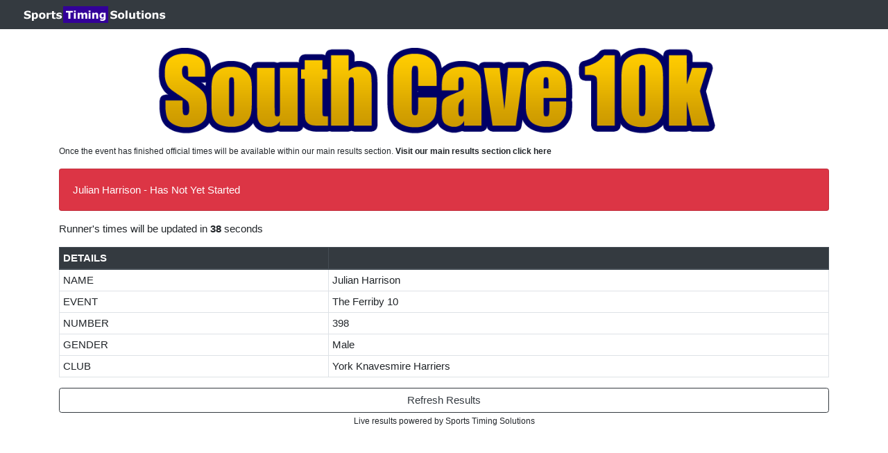

--- FILE ---
content_type: text/html; charset=UTF-8
request_url: https://sportstimingsolutions.co.uk/live-results/results-master.php?id=398
body_size: 1432
content:



<!DOCTYPE html>
<html lang="en">
<head>

 <title>Julian Harrison Completed The Ferriby 10 In A  Finishing Time Of: </title>
  
    <meta charset="utf-8">
    <meta name="viewport" content="width=device-width, initial-scale=1">
    <meta http-equiv="Content-Type" content="text/html; charset=utf-8" />
    <meta name="viewport" content="width=device-width, initial-scale=1.0">
	<meta property="og:description" content="Check out my results for The Ferriby 10 Powered by Sports Timing Solutions" />
    <meta property="og:image" content="https://www.sportstimingsolutions.co.uk/certificates/facebooklive.jpg" />

  <link rel="stylesheet" href="https://maxcdn.bootstrapcdn.com/bootstrap/4.5.2/css/bootstrap.min.css">
  <script src="https://ajax.googleapis.com/ajax/libs/jquery/3.5.1/jquery.min.js"></script>
  <script src="https://cdnjs.cloudflare.com/ajax/libs/popper.js/1.16.0/umd/popper.min.js"></script>
  <script src="https://maxcdn.bootstrapcdn.com/bootstrap/4.5.2/js/bootstrap.min.js"></script>
  <link rel="stylesheet" href="https://www.w3schools.com/w3css/4/w3.css">
</head>
<body>

<!-- navigation begin -->
<nav class="navbar navbar-expand-sm bg-dark navbar-dark">
  <a class="navbar-brand" href="#"><a href="index.php"><img src="../images/livelogo.png" alt="logo"></a></a>
  
  
  
  <button class="navbar-toggler" type="button" data-toggle="collapse" data-target="#collapsibleNavbar">
    <span class="navbar-toggler-icon"></span>
  </button>
  <div class="collapse navbar-collapse" id="collapsibleNavbar">
    <ul class="navbar-nav">
 

    </ul>
  </div>  
</nav>

<style>
.btn-group-xs > .btn, .btn-xs {
  padding: .35rem .30rem;
  font-size: .875rem;
  line-height: .5;
  border-radius: .2rem;
}


</style>


<!-- navigation end -->

<div class="container">


<!-- navigation begin -->
</p>
<img src="https://www.sportstimingsolutions.co.uk/live-logos/southcave10k.png" alt="South Cave 10k Live" style="width:100%">




<!-- navigation end -->
  

 
 <p>
 <small>Once the event has finished official times will be available within our main results section. <a href="https://www.sportstimingsolutions.co.uk/2025results.php" target="_blank"><strong>Visit our main results section click here</strong></a></small> 
 <p>

<!-- Sportive -->


                       
				


<!-- ****************** -->


<!-- Running Events -->



 

 

  <div class="card bg-danger text-white">
    <div class="card-body">Julian Harrison - Has Not Yet Started</div>
  </div>
 

<p><div>Runner's times will be updated in <b id="countdown"></b> seconds</div></p></p> 


 




<table class="table table-bordered table-sm">
    <thead class="thead-dark">
      <tr>
        <th>DETAILS</th>
      <th></th>

      </tr>
    </thead>
    <tbody>
      <tr>
        <td width="35%">NAME</td>
        <td>Julian Harrison	</td>

      </tr>
      <tr>
        <td width="30%">EVENT</td>
        <td>The Ferriby 10	</td>

      </tr>
      <tr>
        <td width="30%">NUMBER</td>
        <td>398</td>

      </tr>
	  
	      <tr>
        <td width="30%">GENDER</td>
        <td>Male</td>

      </tr>
	  
	      <tr>
        <td width="30%">CLUB</td>
        <td>York Knavesmire Harriers</td>

      </tr>

    </tbody>
  </table>
  
  


<!-- Running Events -->
 


<!-- ****************** -->



 

<script>
function refreshpage(interval, countdownel, totalel){
	var countdownel = document.getElementById(countdownel)
	var totalel = document.getElementById(totalel)
	var timeleft = interval+1
	var countdowntimer

	function countdown(){
		timeleft--
		countdownel.innerHTML = timeleft
		if (timeleft == 0){
			clearTimeout(countdowntimer)
			window.location.reload()
		}
		countdowntimer = setTimeout(function(){
			countdown()
		}, 1000)
	}

	countdown()
}

window.onload = function(){
	refreshpage(40, "countdown") // refreshpage(duration_in_seconds, id_of_element_to_show_result)
}
</script>

<input type="button" class="btn btn-outline-dark btn-block" value = "Refresh Results" onclick="history.go(0)" />



<p class="text-center"><small>  Live results powered by Sports Timing Solutions</small></p>

</div>

</body>
</html>
